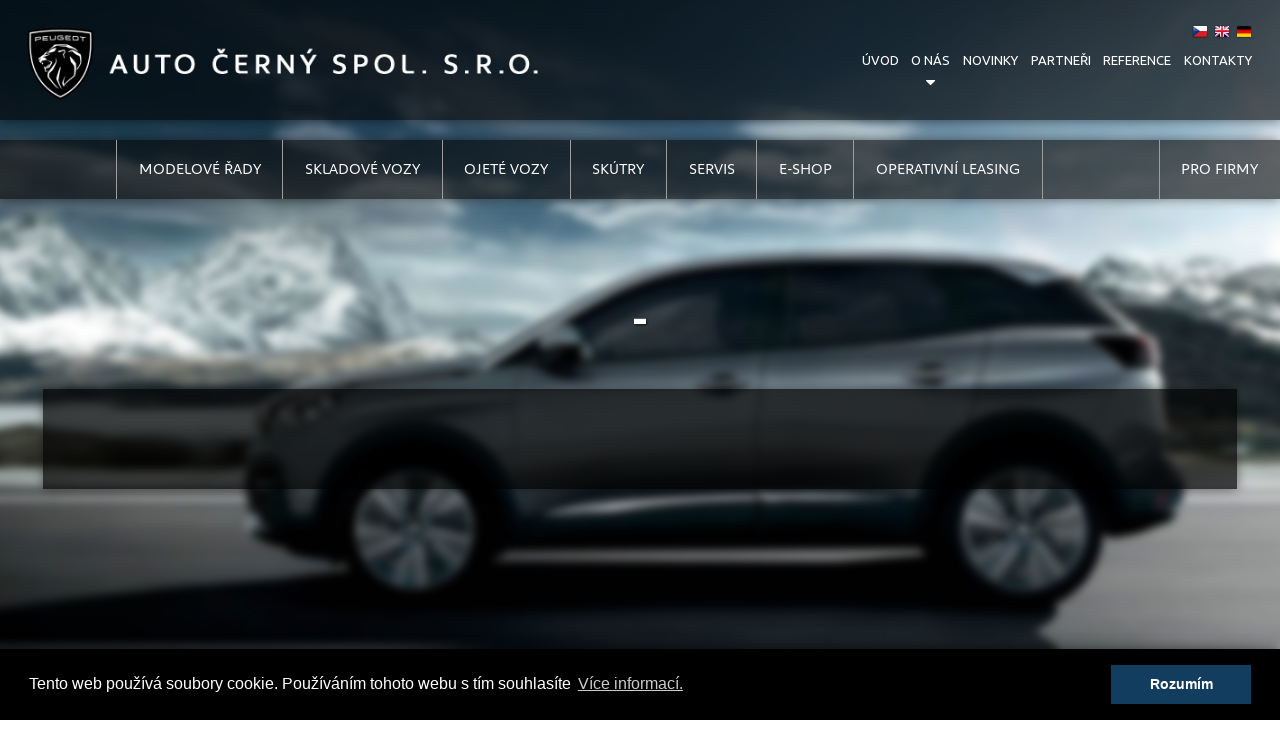

--- FILE ---
content_type: text/html; charset=UTF-8
request_url: https://www.peugeot-cerny.cz/pujcovna_minibusu
body_size: 13052
content:
<!DOCTYPE html>
<html lang="cs-cz">
    <head>

                    <!-- Global site tag (gtag.js) - Google Analytics -->
            <script async src="https://www.googletagmanager.com/gtag/js?id=UA-32757604-1"></script>
            <script>
                window.dataLayer = window.dataLayer || [];
                function gtag() {
                    dataLayer.push(arguments);
                }
                gtag('js', new Date());

                gtag('config', 'UA-32757604-1');
            </script>
        
        <base href="https://www.peugeot-cerny.cz" />
        <meta charset="UTF-8" />
        <meta http-equiv="Content-Type" content="text/html; charset=utf-8">
        <title>Půjčovna minibusů</title>
        <meta name="description" content="" />

        <meta http-equiv="X-UA-Compatible" content="IE=edge">
        <meta name="viewport" content="width=device-width, initial-scale=1">

        <link rel="apple-touch-icon" sizes="180x180" href="/apple-touch-icon.png">
        <link rel="icon" type="image/png" sizes="32x32" href="/favicon-32x32.png">
        <link rel="icon" type="image/png" sizes="16x16" href="/favicon-16x16.png">
        <link rel="manifest" href="/manifest.json">
        <link rel="mask-icon" href="/safari-pinned-tab.svg" color="#ffffff">
        <meta name="theme-color" content="#ffffff">

        <!-- HTML5 Shim and Respond.js IE8 support of HTML5 elements and media queries -->
        <!-- WARNING: Respond.js doesn't work if you view the page via file:// -->
        <!--[if lt IE 9]>
        <script src="https://oss.maxcdn.com/libs/html5shiv/3.7.0/html5shiv.js"></script>
        <script src="https://oss.maxcdn.com/libs/respond.js/1.4.2/respond.min.js"></script>
        <![endif]-->

        <!-- Custom CSS -->
        <link rel="stylesheet" href="css/style.css?1768867695" type="text/css"/>
        <link rel="stylesheet" href="css/form.css?1768867695" type="text/css"/>
        <link rel="stylesheet" href="css/debug-window.css" type="text/css"/>

        <!-- jQuery v3.2.1 -->
        <script src="js/jQuery/jquery.min.js" type="text/javascript"></script>

        <!-- jQuery UI - v1.12.1 -->
        <link rel="stylesheet" href="js/jQueryUI/jquery-ui.min.css">
        <script src="js/jQueryUI/jquery-ui.min.js" type="text/javascript"></script>

        <!-- FontAwsome v4.7.0 -->
        <link rel="stylesheet" href="FontAwesome/css/font-awesome.min.css">

        <!-- Ajax -->
        <script src="js/confirm.js"></script>

        <!-- Google Fonts -->
        <link href="https://fonts.googleapis.com/css?family=Raleway:300,400,700|Ubuntu:300,400,700&amp;subset=latin-ext" rel="stylesheet">

        <!-- Custom JS -->
        <script src="js/menu.js"></script>
        <script src="js/smoothScroll.js"></script>
        <script src="js/carboxHover.js"></script>

        <!-- nouislider -->
        <script src="js/wNumb.js" type="text/javascript"></script>
        <link href="css/nouislider.css" rel="stylesheet" type="text/css"/>
        <script src="js/nouislider.js" type="text/javascript"></script>

        <!-- Light Slider -->
        <link type="text/css" rel="stylesheet" href="css/lightslider.css" />
        <script src="js/lightslider.js"></script>
        <script type="text/javascript">
                $(document).ready(function () {
                    $("#lightSlider").lightSlider({
                        item: 1,
                        slideMargin: 0,
                        loop: true,
                        auto: true,
                        adaptiveHeight: true,
                        pager: false,
                        speed: 800,
                        pause: 5000,
                        controls: false
                    });
                });
        </script>

        <!-- notificafion closer -->
        <script>
            jQuery(document).ready(function ($) {
                $(':input[required]:visible').parent('.form-component').addClass("required-input");
                $("button.alert-close-btn").click(function () {
                    $(this).parent().fadeOut("fast");
                });
            });
        </script>

        <!-- cookie-law -->
        <link href="/cookieBanner/cookies-banner.css" rel="stylesheet" type="text/css"/>
        <script src="/cookieBanner/cookies-banner.js" type="text/javascript"></script>

        <script>
            window.addEventListener("load", function () {
                window.cookieconsent.initialise({
                    "palette": {
                        "popup": {
                            "background": "#000",
                            "text": "#fff"
                        },
                        "button": {
                            "background": "#133d5f",
                            "text": "#ffffff"
                        }
                    },

                    "content": {
                        "message": "Tento web používá soubory cookie. Používáním tohoto webu s tím souhlasíte",
                        "dismiss": "Rozumím",
                        "link": "Více informací.",
                        "href": "/cookieBanner/cookies-policy.pdf"
                    }
                })
            });
        </script>
    </head>

    <body>
                <!-- Page header -->
        
        <img class="bcg-page" src="images/backgrounds/bg_5.jpg" alt="Peugeot"/>


        <header class="main-box-shadow">
            <a href="uvod">
                <div id="logo"><img src="images/logo.png" alt="Auto Černý logo"></div>
            </a>

            <ul id="mobile">

                <li class="show-top">
                    <i class="fa fa-bars" aria-hidden="true"></i>
                    Menu
                </li>

                <li class="show-main">
                    <i class="fa fa-car" aria-hidden="true"></i>
                    Produkty
                </li>

                <li class="show-forms">
                    <i class="fa fa-check-square-o" aria-hidden="true"></i>
                    Formuláře
                </li>

                <li class="show-lang">
                    <i class="fa fa-language" aria-hidden="true"></i>
                    Jazyky
                </li>
            </ul>

            <div id="top-container">
                <div id="lang">
                    <a href="cz"><img src="images/icon/lang-cz.png" alt="Český jazyk"></a>
                    <a href="en"><img src="images/icon/lang-eng.png" alt="Anglický jazyk"></a>
                    <a href="de"><img src="images/icon/lang-de.png" alt="Německý jazyk"></a>

                    <a class="lang-mob" href="#">Čeština</a>
                    <a class="lang-mob" href="#">English</a>
                    <a class="lang-mob" href="#">Deutsch</a>
                </div>

                <!--<button id="btn-menu">
                    <i class="fa fa-bars fa-3x" aria-hidden="true"></i>
                </button>-->

                <nav id="top-menu">
                    <ul>
                        <li><a href="uvod">úvod</a></li>
                        <li class="about-link"><a href="o_nas">o nás</a>
                            <i id="btn-subnav" class="fa fa-caret-down" aria-hidden="true"></i>
                            <ul id="subnav">
                                <li></li>
                                <li><a href="o_nas/sluzby">služby</a></li>
                                <li><a href="o_nas/kariera">kariéra</a></li>
                                <li><a href="o_nas/galerie">jak to u nás vypadá</a></li>
                                <li><a href="o_nas/slovo_reditele">slovo ředitele</a></li>
                                                            </ul>
                        </li>
                        <li><a href="novinky">novinky</a></li>
                        <li><a href="partneri">partneři</a></li>
                        <li><a href="o_nas/reference">reference</a></li>
                        <li><a href="kontakty">kontakty</a></li>
                                            </ul>
                </nav>
            </div>
        </header>

        <nav id="main-menu" class="main-box-shadow">
            <ul>
                <li><a href="modelove_rady">modelové řady</a></li>
                <li><a href="nove_vozy">skladové vozy</a></li>
                <li><a href="ojete_vozy">ojeté vozy</a></li>
                <li><a href="skutry">skútry</a></li>
                <li><a href="servis">servis</a></li>
                <li><a href="eshop">e-shop</a></li>
                <li class="border-right"><a href="leasing">operativní leasing</a></li>

                                <li class="float-right"><a href="firmy">pro firmy</a></li>
            </ul>
        </nav>

        <ul id="forms-panel">
            <li><a href="formular/test_jizda">Testovací jízda</a></li>
            <li><a href="formular/poptavka">Poptávka vozu</a></li>
            <li><a href="formular/servis">Objednávka servisu</a></li>
            <li><a href="formular/dotaz">Dotaz na prodej / servis</a></li>
        </ul>
        <!-- /Page header -->




        <!-- Page-content -->
                    <h2 class="main-heading">-</h2>

<div id="wrapper">
    <div class="text-page bcg-dark main-content-box main-box-shadow">
            </div>
</div>
        <!-- /Page-content -->

        <!-- /Page footer -->
        <footer class="main-box-shadow">
            <div id="flex-footer" >
                <div id="col-1">
                    <h3>produkty</h3>
                    <ul>
                        <li><a href="modelove_rady">modelové řady</a></li>
                        <li><a href="nove_vozy">skladové vozy</a></li>
                        <li><a href="ojete_vozy">ojeté vozy</a></li>
                        <li><a href="skutry">skútry</a></li>
                        <li><a href="servis">servis</a></li>
                        <li><a href="eshop">e-shop</a></li>
                        <li><a href="leasing">operativní leasing</a></li>
                        <li><a href="firmy">pro firmy</a></li>
                    </ul>
                    <h3>hlavní odkazy</h3>
                    <ul>
                        <li><a href="uvod">úvod</a></li>
                        <li><a href="o_nas">o nás</a>
                        <li><a href="novinky">novinky</a>
                        <li><a href="partneri">partneři</a></li>
                        <li><a href="o_nas/reference">reference</a></li>
                        <li><a href="kontakty">kontakty</a></li>
                    </ul>

                    <h3>o nás</h3>
                    <ul>
                        <li><a href="o_nas/sluzby">služby</a></li>
                        <li><a href="o_nas/kariera">kariéra</a></li>
                        <li><a href="o_nas/galerie">jak to u nás vypadá</a></li>
                        <li><a href="o_nas/slovo_reditele">slovo ředitele</a></li>

                                            </ul>
                </div>

                <div id="col-2">
                    <img src="images/logo-footer.png" />
                                            <a target="_blank" href="https://www.facebook.com/peugeot.cerny.cz"><i class="fa fa-facebook fa-2x" aria-hidden="true"></i></a>
                                            <a target="_blank" href="https://www.instagram.com/autocerny_peugeot/"><i class="fa fa-instagram fa-2x" aria-hidden="true"></i></a>
                                            <a target="_blank" href="https://www.youtube.com/channel/UC8A8ONiu0_EbPXpPLZBgnfQ?feature=mhee"><i class="fa fa-youtube fa-2x" aria-hidden="true"></i></a>
                    
                    <p style="text-align: justify;">Naše společnost AUTO ČERNÝ spol. s r. o. je koncesionářem a autorizovaným servisem značky Peugeot.
&nbsp;<span style="background-color: initial;">V současné době také prodáváme ojeté vozy v programu PVV – Peugeot Vyzkoušené Vozy – prověřené vozy s certifikátem DEKRA.&nbsp;</span></p>
                </div>
            </div>
            <div id="copyright">
                <ul>
                    <li>Copyright © 2017</li>
                    <li>Auto Černý spol. s r.o. - koncesionář Peugeot</li>
                    <li><a href="http://www.externity.cz">Created By <img id="creator-logo" src='images/icon/externity.png'/></a></li>
                </ul>
            </div>
        </footer>
        <!-- /Page footer -->

        
        <script src="js/objectFitFix.js"></script>
        <script>
            objectFitFix('#slider ul#lightSlider li.slide img');
        </script>
    </body>
</body>
</html>


--- FILE ---
content_type: text/css
request_url: https://www.peugeot-cerny.cz/css/style.css?1768867695
body_size: 45944
content:
@font-face{font-family:"Peugeot";src:url("/public/fonts/peugeot-regular.otf")}/*! ********************************   General   ********************************* */div.alert{position:fixed;top:0px;left:0px;width:100%;padding:14px 20px 12px 20px;font-size:15px;color:#fff;font-weight:normal;z-index:999}div.alert a.alert-link-btn{float:right;font-size:15px;color:#fff}div.alert button{float:right;outline:none;border:none;background:rgba(0,0,0,0);cursor:pointer;font-size:15px;color:#fff}div.alert-success{background:#7dad47}div.alert-danger{background:#d15443}div.alert-info{background:#cc0}*{margin:0;padding:0;-webkit-box-sizing:border-box;box-sizing:border-box;text-decoration:none;list-style-type:none}body{font-family:"Ubuntu",sans-serif;color:#fff}h1{font-size:2.5rem;font-weight:700;color:#fff;text-shadow:1px 1px #777;margin-bottom:1.2em}h2{font-size:1.1875rem;line-height:150%;font-weight:700}.main-heading{display:block;margin:0 auto;text-align:center;font-size:40px;font-weight:bold;font-family:"Ubuntu",sans-serif;text-shadow:1px 1px 3px rgba(0,0,0,.7);color:#fff;padding:40px 0}.page-prepare{display:block;margin:0 auto;text-align:center;font-size:2rem;font-weight:bold;font-family:"Ubuntu",sans-serif;color:#fff;padding:5rem 0 5rem 0}a{color:#fff}button{background-color:rgba(0,0,0,0);border:none;outline:none}.bcg-page{position:fixed;top:50%;left:50%;-webkit-transform:translate(-50%, -50%);-ms-transform:translate(-50%, -50%);transform:translate(-50%, -50%);min-width:100%;min-height:100%;max-height:130%;-o-object-fit:cover;object-fit:cover;z-index:-10}.bcg-dark{background-color:rgba(0,0,0,.7)}.bcg-light{background-color:rgba(0,0,0,.4)}.float-right{float:right}.border-right{border-right:.0625em solid #9e9e9e}.bold{font-weight:600}.grey{color:#afafaf}.detail-heading{background-color:rgba(0,0,0,.4);padding:3.5rem 0 3.5rem 3.5rem}.detail-heading h2{font-size:1.875rem}.detail-heading .date{color:#fff}.main-content-box{margin:0 1.7rem;-webkit-box-flex:1;-ms-flex-positive:1;flex-grow:1}@media screen and (max-width: 1050px){.main-content-box{margin:0;margin-bottom:6rem}}@media screen and (max-width: 1050px){.main-panel-box{margin-bottom:6rem}}.main-box-shadow{-webkit-box-shadow:0px 0px 11px rgba(0,0,0,.5);box-shadow:0px 0px 11px rgba(0,0,0,.5)}.width100{width:100%}.width75{width:75%}@media screen and (max-width: 1050px){.width75{width:100%}}.width60{width:60%}@media screen and (max-width: 1050px){.width60{width:100%}}.width55{width:55%}@media screen and (max-width: 1050px){.width55{width:100%}}.width50{width:50%}@media screen and (max-width: 1050px){.width50{width:100%}}.width45{width:45%}@media screen and (max-width: 1050px){.width45{width:100%}}.width40{width:40%}@media screen and (max-width: 1050px){.width40{width:100%}}.width25{width:25%}@media screen and (max-width: 1050px){.width25{width:100%}}/*! ********************************   Header   ********************************** */header{background-color:rgba(0,0,0,.6);color:#fff;padding:1rem 1.5rem;margin-bottom:1.25rem}#logo{display:inline-block}#logo img{padding-top:10px;width:550px;height:auto}@media screen and (max-width: 1250px){#logo img{width:450px}}@media screen and (max-width: 1100px){#logo img{width:320px;padding-top:21px}}#top-container{display:inline-block;float:right;text-align:right}#lang{padding:.5rem .2rem}#lang .lang-mob{display:none}@media screen and (max-width: 980px){#top-menu{font-size:.9rem}}#top-menu li{position:relative;display:inline-block;text-transform:uppercase}#top-menu li a{display:block;font-size:.8125em;padding:0 .33em;text-transform:uppercase}#top-menu li a::after{content:" ";display:block;width:0;height:1px;margin-top:2px;background:#fff;-webkit-transition:width .3s;-o-transition:width .3s;transition:width .3s}#top-menu li a:hover::after{width:100%;-webkit-transition:width .3s;-o-transition:width .3s;transition:width .3s}#btn-subnav{position:absolute;top:1.3rem;width:.625rem;text-align:center;left:50%;margin-left:-5px}#subnav{visibility:hidden;position:absolute;top:0;left:50%;color:#fff;text-align:center;width:200px;margin:20px 0 0 -100px;-webkit-transition:visibility 0s,opacity .5s linear;-o-transition:visibility 0s,opacity .5s linear;transition:visibility 0s,opacity .5s linear}#subnav li{display:block;background-color:rgba(0,0,0,.6);padding:0;-webkit-transition:background .4s;-o-transition:background .4s;transition:background .4s}#subnav li:first-child{background-color:rgba(0,0,0,0);padding-top:45px}#subnav li a{display:block;padding:.8rem 0}#subnav li a:hover::after{width:0}#subnav li a:hover{background-color:#000}#top-menu li:hover #subnav{visibility:visible}/*! Mobile menu swich between particular navigations */#mobile{display:none}@media screen and (max-width: 900px){#mobile{display:-webkit-box;display:-ms-flexbox;display:flex;-webkit-box-orient:horizontal;-webkit-box-direction:normal;-ms-flex-flow:row wrap;flex-flow:row wrap;-webkit-box-pack:center;-ms-flex-pack:center;justify-content:center;-webkit-box-align:center;-ms-flex-align:center;align-items:center;background-color:rgba(0,0,0,.6);border-top:.0625em solid rgba(255,255,255,.1)}#mobile li{font-size:1.2rem;width:25%;padding:2em 0;text-align:center;-webkit-transition:background .3s ease-in-out;-o-transition:background .3s ease-in-out;transition:background .3s ease-in-out;border-right:.0625em solid rgba(255,255,255,.1);cursor:pointer}#mobile li:hover{background-color:#000}#mobile li:last-child{border-left:none}#mobile li i{margin-right:8px}}@media screen and (max-width: 580px){#mobile i{display:block;margin-bottom:.625rem}}@media screen and (max-width: 425px){#mobile li{font-size:.9rem}}#forms-panel{display:none;background-color:rgba(0,0,0,.6);margin-top:1.25rem}#forms-panel li{display:block;text-align:center;-webkit-transition:background .4s ease-in-out;-o-transition:background .4s ease-in-out;transition:background .4s ease-in-out}#forms-panel li:hover{background:#000}#forms-panel li a{display:block;padding:1.5em;text-transform:uppercase}.active{display:block}#main-menu{font-family:Peugeot;background-color:rgba(0,0,0,.6);margin-bottom:3.125rem;text-align:center}#main-menu ul{font-size:0px}#main-menu li{font-size:.9rem;display:inline-block;border-left:.0625em solid #9e9e9e;-webkit-transition:background .4s;-o-transition:background .4s;transition:background .4s}#main-menu li:hover{background:#000}#main-menu a{display:block;padding:1.5em;text-transform:uppercase}@media screen and (max-width: 1600px){#main-menu{font-size:.9rem}}@media screen and (max-width: 1460px){#main-menu{font-size:.8rem}}@media screen and (max-width: 1370px){#main-menu{font-size:.7rem}}@media screen and (max-width: 1200px){#main-menu{font-size:.6rem}}@media screen and (max-width: 1130px){#main-menu a{font-size:.7rem}}@media screen and (max-width: 1080px){#main-menu{font-size:.5rem;display:block}}@media screen and (max-width: 930px){#main-menu{font-size:.49rem}}@media screen and (max-width: 900px){#main-menu{display:none;font-size:.9rem}#main-menu li{display:block;border-left:none}#main-menu a{font-size:.9rem}#main-menu .float-right{float:none}}/*! ********************************   Footer   ********************************** */footer{background-color:rgba(0,0,0,.6);color:#fff;margin-top:10rem}footer h2{text-transform:uppercase;font-size:.9em;font-weight:300}footer h3{text-transform:uppercase;font-weight:300}footer ul{padding:1.6rem 0}footer ul li{display:inline-block;border-right:.0625rem solid #fff;position:relative}footer ul li a{display:block;padding:0px .625rem;font-size:.9rem;text-transform:none}footer ul li a::after{content:" ";display:block;width:0;height:1px;margin-top:2px;background:#fff;-webkit-transition:width .3s;-o-transition:width .3s;transition:width .3s}footer ul li a:hover::after{width:100%;-webkit-transition:width .3s;-o-transition:width .3s;transition:width .3s}footer ul li:first-child a{padding-left:0px}footer ul li:last-child{border:none}#flex-footer{display:-webkit-box;display:-ms-flexbox;display:flex;padding:2em 2em 2em 3em}/*! First column footer layout */#col-1{-webkit-box-flex:3;-ms-flex:3;flex:3;margin-right:1.5em}/*! Second column footer layout */#col-2{-webkit-box-flex:1;-ms-flex:1;flex:1;text-align:center}#col-2 img{display:block;width:13em;margin:0 auto}#col-2 i{margin-right:.4em}#col-2 p{font-size:.9em;padding:1.5em 0;text-indent:3em;text-align:left}#copyright{background-color:#000;font-size:.8rem;width:100%;text-align:center}#copyright li{padding:0 .625rem}#copyright a{padding:0}#copyright a:hover::after{width:0}#creator-logo{position:relative;top:11px;left:-3px}/*! ***********************    Wrappers and layout containers   ********************** */#wrapper{padding:0 1rem}#main-flex{display:-webkit-box;display:-ms-flexbox;display:flex}@media screen and (max-width: 1050px){#main-flex{-webkit-box-orient:vertical;-webkit-box-direction:normal;-ms-flex-direction:column;flex-direction:column}}.panel-left{padding-left:1.7rem}.panel-right{padding-right:1.7rem}@media screen and (max-width: 1050px){.panel-right,.panel-left{padding:0}}/*! Wrapp a carbox in homepage page */.carbox-wrap{padding:0 10rem}@media screen and (max-width: 1300px){.carbox-wrap{padding:0 5rem}}@media screen and (max-width: 1100px){.carbox-wrap{padding:0 10rem}}@media screen and (max-width: 970px){.carbox-wrap{padding:0 5rem}}@media screen and (max-width: 700px){.carbox-wrap{padding:0}}@media screen and (max-width: 530px){.carbox-wrap{padding:0 3rem}}@media screen and (max-width: 400px){.carbox-wrap{padding:0}}.height-fix{position:relative;display:block;height:100vh;margin-top:-450px;z-index:-10}/*! ********************************   Slider   *********************************** */#slider{position:absolute;width:100%;height:100vh;z-index:-5;-webkit-box-shadow:0px 0px 11px rgba(0,0,0,.7);box-shadow:0px 0px 20px #000}#slider ul#lightSlider li.slide{position:relative;height:100vh;width:100%;overflow:hidden}#slider ul#lightSlider li.slide div.slider-text{display:block;position:absolute;max-width:900px;top:30%;left:10%;z-index:1;padding:20px 30px 30px;color:#fff;text-align:left;border-top:1px solid rgba(255,255,255,.5);border-bottom:1px solid rgba(255,255,255,.5)}#slider ul#lightSlider li.slide div.slider-text h2{font-size:40px;font-weight:bold;text-transform:uppercase;text-shadow:1px 1px 3px rgba(0,0,0,.7)}#slider ul#lightSlider li.slide div.slider-text p{font-size:22px;text-shadow:1px 1px 1px rgba(0,0,0,.6);text-align:justify}@media(max-width: 1000px){#slider ul#lightSlider li.slide div.slider-text{left:0px}}#slider ul#lightSlider li.slide img{position:absolute;top:50%;left:50%;-webkit-transform:translate(-50%, -50%);-ms-transform:translate(-50%, -50%);transform:translate(-50%, -50%);min-width:100%;min-height:100%;max-width:130%;max-height:130%;-o-object-fit:cover;object-fit:cover}@media screen and (max-width: 725px){#slider{display:none}}/*! ******************************   Homepage   ********************************* *//*! Wrapper for #menu-bottom and button bellow */#bottom{text-align:center}#menu-bottom{font-family:Peugeot;font-size:.8rem;background-color:rgba(0,0,0,.6);width:100%;text-align:center}#menu-bottom p{font-size:.9em;margin-top:1.2em;text-transform:uppercase}#menu-bottom ul{display:-webkit-box;display:-ms-flexbox;display:flex}#menu-bottom li{font-size:.8rem;border-right:.0625rem solid #9e9e9e;width:25%;-webkit-transition:background .4s;-o-transition:background .4s;transition:background .4s}#menu-bottom li:hover{background-color:#000}#menu-bottom li:last-child{border-right:none}#menu-bottom li a{display:block;padding:1rem 3rem}.btn{display:inline-block;font-size:.9rem;background-image:url("/public/images/icon/btn_homepage.png");background-size:cover;text-align:center;margin:1rem 1.5rem 0 0;width:4.5em;height:4.3em}/*! About section deal with information about company */#about{text-align:center}#about article{display:-webkit-box;display:-ms-flexbox;display:flex;-webkit-box-align:center;-ms-flex-align:center;align-items:center;padding:1.5rem 0}#about article h5{font-family:Peugeot;font-weight:200;font-size:20px;display:inline}#about article .item{width:25%}#about article .item:nth-child(2){width:50%}#about article .item ul{margin:1.5rem 0}#about article .item ul li{display:inline-block;padding:0 1rem}#about article .item p{font-size:1.05rem;margin:1.5em auto 2em}#about article .item img{position:relative;margin:0 auto;top:1em}@media screen and (max-width: 960px){#about article{-webkit-box-orient:vertical;-webkit-box-direction:normal;-ms-flex-direction:column;flex-direction:column;padding:0 1.2rem}#about article .item{width:100%;margin-bottom:2rem}#about article .item:nth-child(2){width:100%}}/*! Button serves as link to other pages */.btn-more{text-align:center;margin:1.5rem 0 3rem}.btn-more h4{display:inline-block;font-family:"Ubuntu",sans-serif;font-size:1.875rem;font-weight:300;text-shadow:.0625em .0625em .1875em rgba(0,0,0,.7);color:#fff;vertical-align:top}.btn-more img{width:4rem;position:relative;top:-0.8em}/*! *****************************   Pagination   ********************************** */ul.pagination{position:relative;display:block;font-size:.9rem;font-family:"Ubuntu",sans-serif;background-color:rgba(0,0,0,.4);color:#b9b9b9;padding:1.5rem;text-align:center}ul.pagination li{font-size:19px;display:inline-block;color:#b9b9b9}ul.pagination li:first-child{font-size:13px;position:absolute;left:20px}ul.pagination li:first-child a::after{content:" "}ul.pagination li:last-child{font-size:13px;position:absolute;right:20px}ul.pagination li:last-child a::after{content:" "}ul.pagination li:nth-last-child(2) a::after{content:" "}ul.pagination li:nth-last-child(2) span::after{content:" " !important}ul.pagination li a{color:#b9b9b9}ul.pagination li a::after{content:"|";margin:0 5px}ul.pagination li.active{font-size:19px;color:#fff}ul.pagination li.active span::after{content:"|";margin:0 5px;color:#b9b9b9}/*! ***************************   Catalogue page   ******************************** *//*! Flex container for carbox */.flex{display:-webkit-box;display:-ms-flexbox;display:flex;-webkit-box-orient:horizontal;-webkit-box-direction:normal;-ms-flex-direction:row;flex-direction:row;-ms-flex-wrap:wrap;flex-wrap:wrap;-webkit-box-pack:start;-ms-flex-pack:start;justify-content:flex-start;font-size:1rem;padding:6px}.carbox-container{display:inline-block;position:relative;padding:6px;max-width:25%;min-width:25%;font-size:0px}.carbox-container div.carbox{position:relative;display:block;width:100%;color:#000;background:rgba(255,255,255,.9)}.carbox-container div.carbox .carbox-image{display:block;width:100%;height:250px;position:relative;overflow:hidden}.carbox-container div.carbox .carbox-image img{position:absolute;bottom:0;left:50%;-webkit-transform:translate(-50%, 0%);-ms-transform:translate(-50%, 0%);transform:translate(-50%, 0%);max-width:110%;max-height:140%;min-width:100%;min-height:100%;-o-object-fit:cover;object-fit:cover}@media screen and (max-width: 1600px){.carbox-container div.carbox .carbox-image{height:200px}}@media screen and (max-width: 1350px){.carbox-container div.carbox .carbox-image{height:250px}}@media screen and (max-width: 1250px){.carbox-container div.carbox .carbox-image{height:230px}}@media screen and (max-width: 1100px){.carbox-container div.carbox .carbox-image{height:200px}}@media screen and (max-width: 750px){.carbox-container div.carbox .carbox-image{height:270px}}.carbox-container div.carbox .carbox-info{position:relative;padding:20px}.carbox-container div.carbox .carbox-info h2{font-size:18px;text-align:center}.carbox-container div.carbox .carbox-info div.basic-features{position:relative;display:block}.carbox-container div.carbox .carbox-info div.basic-features ul.brief{padding:15px 0px;margin:20px 0px;text-align:center;border-top:1px solid #ccc;border-bottom:1px solid #ccc;font-size:0px}.carbox-container div.carbox .carbox-info div.basic-features ul.brief li{padding:0px 10px;font-size:13px;display:inline;border-right:1px solid #000}.carbox-container div.carbox .carbox-info div.basic-features ul.brief li:last-child{border-right:none}.carbox-container div.carbox .carbox-info div.basic-features ul.price{position:relative;font-weight:bold;font-size:14px}.carbox-container div.carbox .carbox-info div.basic-features ul.price li{display:inline-block}.carbox-container div.carbox .carbox-info div.basic-features ul.price li:nth-child(2){float:right}.carbox-container div.carbox .carbox-info div.basic-features ul.price li:last-child{float:right}.carbox-container div.carbox .carbox-info div.hidden-features{display:none;position:relative;font-weight:normal;font-size:14px}.carbox-container div.carbox .carbox-info div.hidden-features ul{margin-top:20px}.carbox-container div.carbox .carbox-info div.hidden-features ul li{padding:10px 0px;display:block;border-top:1px solid #ccc}.carbox-container div.carbox .carbox-info div.hidden-features ul li span{float:right}.carbox-container:before{content:"";display:none;background:rgba(0,0,0,0);width:100%;min-height:400px}.carbox-container:hover:before{display:block}.carbox-container:hover div.carbox{position:absolute;width:107%;top:0px;left:50%;-webkit-transform:translate(-50%, 0%);-ms-transform:translate(-50%, 0%);transform:translate(-50%, 0%);background:#fff;-webkit-box-shadow:0px 0px 50px rgba(0,0,0,.9);box-shadow:0px 0px 50px rgba(0,0,0,.9);border:2px solid #fff;z-index:50}.carbox-container:hover div.carbox div.basic-features{display:none}.carbox-container:hover div.carbox div.hidden-features{display:block}@media screen and (max-width: 1350px){.carbox-container{padding:4px;max-width:33.33%;min-width:33.33%}}@media screen and (max-width: 1050px){.carbox-container{padding:6px;max-width:25%;min-width:25%}}@media screen and (max-width: 970px){.carbox-container{padding:4px;max-width:33.33%;min-width:33.33%}}@media screen and (max-width: 750px){.carbox-container{padding:6px;max-width:50%;min-width:50%}}@media screen and (max-width: 500px){.carbox-container{max-width:100%;min-width:100%}}/*! ******************************   News page   ********************************* */.news article{display:block;position:relative;background-color:rgba(0,0,0,.6);border-bottom:1px solid rgba(255,255,255,.1);min-height:245px}.news article .news-image{display:inline-block;position:relative;min-width:200px;max-width:200px;min-height:200px;max-height:200px;border-radius:50%;border:5px solid #fff;opacity:.7;-webkit-transition:all linear .1s;-o-transition:all linear .1s;transition:all linear .1s;overflow:hidden}.news article .news-image img{position:absolute;top:50%;left:50%;-webkit-transform:translate(-50%, -50%);-ms-transform:translate(-50%, -50%);transform:translate(-50%, -50%);min-width:100%;min-height:100%;max-width:130%;max-height:130%;-o-object-fit:cover;object-fit:cover}.news article .news-image:hover{opacity:1;-webkit-box-shadow:0px 0px 15px rgba(0,0,0,.5);box-shadow:0px 0px 15px rgba(0,0,0,.5)}.news article .post-content a h4{font-size:1.25rem;font-weight:600;padding-top:20px}.news article .post-content p{font-size:.9rem;font-weight:200;line-height:1.2;padding:.8em 0}.news article .post-content .date{font-size:.9em;font-weight:200;color:#b9b9b9}.news article .post-content .date i{margin-right:3px}.news article:last-child{border-bottom:none}.line,.career-box span{display:inline-block;background-color:rgba(255,255,255,.1);height:1px;width:168px;margin:.8em 0}/*! Specific class for article in news.php set padding /* */.news-padding{padding:30px 50px}/*! Specific class for article in homepage.php set padding /* */.news-home-padding{padding:1em 17em}@media screen and (max-width: 1200px){.news-home-padding{padding:1em 3em .5em}}/*! Align article to left */.align-left{text-align:left}.align-left a.news-image{float:left;margin-right:25px}@media screen and (max-width: 600px){.align-left a.news-image{float:none}}/*! Align article to right */.align-right{text-align:right}.align-right a.news-image{float:right;margin-left:25px}@media screen and (max-width: 600px){.align-right a.news-image{float:none}}/*! **************************   News detail specific   ****************************** */.flex-post{display:block;padding:1.5em 3em 3em;background-color:rgba(0,0,0,.6)}.flex-post article{position:relative;width:100%;padding:10px}.flex-post article p{font-weight:300;padding:.5em 0}.flex-post article p a{font-size:.9em;text-transform:lowercase;text-decoration:underline}.flex-post article img{max-height:100%;max-width:100%;border:.4em solid #fff}.flex-post .main-p{font-weight:600;padding:.5em 0 4em;text-indent:1.5em}.panel-link{color:#ddd;margin-bottom:2rem;text-align:left}.panel-link h3{font-family:"Raleway",sans-serif;font-size:1.25rem;font-weight:600;padding:1rem;background-color:rgba(0,0,0,.4);color:#ddd}.panel-link p{padding:.7rem 1rem;line-height:1.3}.panel-link ul{background-color:rgba(0,0,0,.6)}.panel-link li{border-bottom:.0625rem solid rgba(255,255,255,.1);-webkit-transition:background .4s ease-in-out;-o-transition:background .4s ease-in-out;transition:background .4s ease-in-out}.panel-link li:last-child{border-bottom:none}.panel-link li:hover{background-color:#000}.panel-link a{display:-webkit-box;display:-ms-flexbox;display:flex;font-size:.9rem;font-weight:200;padding:1rem;text-transform:none}.panel-link a i{margin-right:.5rem}@media screen and (max-width: 1080px){.panel-link{margin:0;margin-bottom:4rem}}/*! ********************************   About   *********************************** */#about-menu{text-align:center}#about-menu .triangle-down{display:none;width:0;height:0;border-style:solid;border-width:12px 20px 0 20px;border-color:rgba(0,0,0,.6) rgba(0,0,0,0) rgba(0,0,0,0) rgba(0,0,0,0);position:absolute;left:50%;top:100%;margin-left:-20px}#about-menu .triangle-down .active{display:block}#about-menu ul{display:inline-block;font-family:"Ubuntu",sans-serif;background-color:rgba(0,0,0,.6);margin:0 auto 2rem;text-align:center}#about-menu li{display:inline-block;position:relative;padding:1.2em 2em;border-left:.0625em solid #9e9e9e;-webkit-transition:.4s background ease-in-out;-o-transition:.4s background ease-in-out;transition:.4s background ease-in-out}#about-menu li:hover .triangle-down{display:block}#about-menu li:first-child{border-left:none}@media screen and (max-width: 1159px){#about-menu{font-size:.8rem}}@media screen and (max-width: 858px){#about-menu{font-size:1rem}#about-menu ul{width:100%}#about-menu li{display:block;border-left:none}#about-menu li:hover .triangle-down{display:none}#about-menu li:hover{background-color:#000}}.career-flex{display:-webkit-box;display:-ms-flexbox;display:flex;-ms-flex-wrap:wrap;flex-wrap:wrap;padding:1.2rem 1rem}.career-container{display:inline-block;position:relative;padding:10px;max-width:25%;min-width:25%}@media screen and (max-width: 1113px){.career-container{max-width:33.3%;min-width:33.3%}}@media screen and (max-width: 815px){.career-container{max-width:50%;min-width:50%}}@media screen and (max-width: 545px){.career-container{max-width:100%;min-width:100%}}.career-box{position:relative;display:block;font-size:1rem;width:100%;height:100%;border:.0625rem solid rgba(255,255,255,.1);padding:1.5em 2em 3em;text-align:center;-webkit-transition:background-color .4s ease-in-out;-o-transition:background-color .4s ease-in-out;transition:background-color .4s ease-in-out;/*! Line bellow h3 element in career-box */}.career-box:hover{background-color:rgba(0,0,0,.6)}.career-box h3{font-size:1.375em;font-family:"Ubuntu",sans-serif;font-weight:600;color:#fff;text-transform:uppercase}.career-box p{font-size:.9375em;text-align:justify}.career-box span{width:150px;margin:1.5625em 0}.partner-container{justify-content:center;align-items:center;align-content:center;display:flex;vertical-align:middle;position:relative;padding:10px;max-width:25%;min-width:25%}@media screen and (max-width: 1113px){.partner-container{max-width:33.3%;min-width:33.3%}}@media screen and (max-width: 815px){.partner-container{max-width:50%;min-width:50%}}@media screen and (max-width: 545px){.partner-container{max-width:100%;min-width:100%}}.partner-container .partner-box{position:relative;display:block;font-size:1rem;width:100%;border:1px solid rgba(255,255,255,.1);padding:30px;text-align:center;-webkit-transition:background-color .4s ease-in-out;-o-transition:background-color .4s ease-in-out;transition:background-color .4s ease-in-out}.partner-container .partner-box:hover{background-color:rgba(0,0,0,.6)}.partner-container .partner-box .partner-img{position:relative}.partner-container .partner-box .partner-img img{position:relative;max-height:100%;max-width:100%}/*! Container for information about career */.career-info{padding:2rem 3rem}.career-info h4{font-weight:600}.career-info ul{padding:1.5rem 1rem 2rem}/*! *******************************   Text pages   ******************************** */.service{padding:2rem 3rem}.service h2{font-size:1.7rem;font-family:"Raleway",sans-serif;padding:1.5rem 0}.service ul{padding:1rem 0}.service li{padding:.1rem 0;line-height:150%}.service-list{text-align:center}.service-list li{font-size:1.125em;padding:1em 0;border-bottom:.0625rem solid rgba(255,255,255,.1)}.service-list li:last-child{border-bottom:none}.service-list li:first-child{font-size:1.25em;padding:28px 0 25px;background:rgba(255,255,255,.1)}.service-list li:hover:not(:first-child){background:rgba(0,0,0,.4)}.text-page{padding:50px}.text-page h3{font-family:"Raleway",sans-serif;padding:1rem 5rem}.text-page h2{font-size:1.7rem;font-family:"Raleway",sans-serif;padding:1rem 5rem}.text-page p{padding:.4rem 5rem;text-align:left}.text-page ul{padding:.4rem 5rem}.text-page ul li{list-style-type:disc;list-style-position:inside;padding:.2rem 0rem}.text-page hr{border-color:rgba(255,255,255,.1)}.text-page table{margin:.4rem 5rem;border-collapse:collapse}.text-page table td,.text-page table th{padding:7px 30px;border:1px solid rgba(255,255,255,.1)}@media screen and (max-width: 1132px){.text-page h2{padding:1rem 0}.text-page h2{padding:1rem 0}.text-page p{padding:.4rem 0}.text-page ul{padding:.4rem 0}.text-page table{padding:.4rem 0rem}}/*! *******************************   Gallery   ********************************** */.gallery-flex{display:-webkit-box;display:-ms-flexbox;display:flex;-webkit-box-orient:horizontal;-webkit-box-direction:normal;-ms-flex-flow:row wrap;flex-flow:row wrap;-webkit-box-pack:start;-ms-flex-pack:start;justify-content:flex-start;background-color:rgba(0,0,0,.6)}.gallery-flex .gallery-item-container{position:relative;display:inline-block;width:14.28%;padding:3px;height:15.3125rem}@media screen and (max-width: 1450px){.gallery-flex .gallery-item-container{width:16.6%}}@media screen and (max-width: 1330px){.gallery-flex .gallery-item-container{width:20%}}@media screen and (max-width: 1150px){.gallery-flex .gallery-item-container{width:25%}}@media screen and (max-width: 858px){.gallery-flex .gallery-item-container{width:33.33%}}@media screen and (max-width: 650px){.gallery-flex .gallery-item-container{width:50%}}@media screen and (max-width: 450px){.gallery-flex .gallery-item-container{width:100%}}.gallery-flex .gallery-item{display:block;-webkit-box-flex:1;-ms-flex-positive:1;flex-grow:1;width:100%;height:100%;position:relative}.gallery-flex .gallery-item img{position:absolute;top:50%;left:50%;-webkit-transform:translate(-50%, -50%);-ms-transform:translate(-50%, -50%);transform:translate(-50%, -50%);min-width:100%;min-height:100%;max-width:100%;max-height:100%;-o-object-fit:cover;object-fit:cover;overflow:hidden}@media screen and (max-width: 472px){.gallery-flex .gallery-item{max-width:100%}.gallery-flex .gallery-item img{width:100%}}.overlay{position:absolute;top:0;bottom:0;left:0;right:0;height:100%;width:100%;opacity:0;-webkit-transition:.5s ease;-o-transition:.5s ease;transition:.5s ease;background-color:rgba(0,0,0,.6);z-index:5}.overlay:hover{opacity:1}.overlay i{position:absolute;top:50%;left:50%;margin:-16px 0 0 -14.87px}/*! *****************************   Car detail   ********************************** */ul.contact-dealer{text-align:left}ul.contact-dealer li{font-size:20px;font-weight:bold;display:inline-block;padding:0px 15px;border-left:1px solid rgba(255,255,255,.1)}ul.contact-dealer li i{margin-right:4px}ul.contact-dealer li:first-child{font-weight:normal;border:none;padding-left:0px}@media screen and (max-width: 1300px){ul.contact-dealer li{display:block;padding:15px;border-left:none}}.car-detail{padding:1.5rem 2rem}.car-detail table,.car-detail .car-detail-info{display:inline-block;vertical-align:top;width:49%;padding:10px}@media screen and (max-width: 1300px){.car-detail table,.car-detail .car-detail-info{width:100%}}@media screen and (max-width: 1050px){.car-detail table,.car-detail .car-detail-info{width:49%}}@media screen and (max-width: 750px){.car-detail table,.car-detail .car-detail-info{width:100%}}.car-detail table{font-size:0px}.car-detail table tr{display:inline-block;width:100%;border-bottom:1px solid rgba(255,255,255,.2)}.car-detail table tr td,.car-detail table tr th{display:inline-block;width:50%;padding:12px;text-align:right;font-size:16px}.car-detail table tr th{text-align:left;font-family:"Raleway",sans-serif;font-weight:300}.car-detail table tr td{font-weight:600}.car-detail table tr.price{background:rgba(255,255,255,.2) !important}.car-detail table tr:last-child{border:none}.car-detail table tr:hover{background:rgba(255,255,255,.05)}.car-detail .car-detail-info h3{margin:15px 0px}.car-detail .car-detail-info ul{font-size:0px}.car-detail .car-detail-info ul li{display:inline-block;font-size:15px;padding:8px}.car-detail .car-detail-info ul li:hover{background:rgba(0,0,0,.6)}.car-detail .car-detail-info ul li:first-letter{text-transform:uppercase}.car-gallery{background-color:rgba(0,0,0,.6);position:relative;font-size:0px;padding:2px}@media screen and (max-width: 965px){.car-gallery{width:100%;margin:0}}.car-gallery a{position:relative;width:25%;height:110px;display:inline-block;overflow:hidden;border:2px solid rgba(0,0,0,0)}.car-gallery a img{position:absolute;top:50%;left:50%;-webkit-transform:translate(-50%, -50%);-ms-transform:translate(-50%, -50%);transform:translate(-50%, -50%);min-width:100%;min-height:100%;max-width:100%;max-height:100%;-o-object-fit:cover;object-fit:cover}.car-gallery a i{font-size:30px}@media screen and (max-width: 1500px){.car-gallery a{height:80px}}@media screen and (max-width: 1050px){.car-gallery a{height:180px}}@media screen and (max-width: 750px){.car-gallery a{height:120px}}@media screen and (max-width: 500px){.car-gallery a{height:90px}}.car-gallery a:first-of-type{display:block;position:relative;width:100%;height:auto}.car-gallery a:first-of-type img{position:relative;display:block;top:0px;left:0px;-webkit-transform:translate(0, 0);-ms-transform:translate(0, 0%);transform:translate(0, 0%);min-width:100%;min-height:100%;max-width:100%;max-height:100%;-o-object-fit:fill;object-fit:fill}.car-img{display:-webkit-box;display:-ms-flexbox;display:flex;-ms-flex-wrap:wrap;flex-wrap:wrap;-webkit-box-pack:start;-ms-flex-pack:start;justify-content:flex-start}.car-img img{width:10rem;max-width:15rem;min-width:7rem;height:10rem;-webkit-box-flex:1;-ms-flex-positive:1;flex-grow:1;padding:.1rem}/*! ****************************   Model series   ******************************** */.col{display:inline-block;width:48%}.col:nth-child(2){float:right}.col h2{font-size:1.9rem}.col li{display:-webkit-box;display:-ms-flexbox;display:flex;padding:1rem 1rem;border-bottom:.0625rem solid rgba(255,255,255,.1)}.col li:last-child{border-bottom:none}.col p{padding-bottom:1rem;line-height:1.3}.col .btn-model{display:inline-block;padding:.7rem;margin:0 .5rem .5rem 0;border:.0625rem solid rgba(255,255,255,.1);-webkit-transition:background-color .4s ease-in-out;-webkit-transition:background .4s ease-in-out;-o-transition:background .4s ease-in-out;transition:background .4s ease-in-out}.col .btn-model:hover{background-color:rgba(0,0,0,.6)}@media screen and (max-width: 1332px){.col{width:100%;margin:0;margin-bottom:5rem}.col:nth-child(2){float:none}}@media screen and (max-width: 700px){.col li{-webkit-box-orient:vertical;-webkit-box-direction:normal;-ms-flex-direction:column;flex-direction:column}}a.model-image{position:relative;min-width:200px;max-width:200px;min-height:200px;max-height:200px;border-radius:50%;border:5px solid rgba(0,0,0,0);-webkit-transition:all linear .1s;-o-transition:all linear .1s;transition:all linear .1s;overflow:hidden;background:rgba(255,255,255,.3);opacity:1;/*! Image hidden */}a.model-image img{position:absolute;top:50%;left:50%;-webkit-transform:translate(-50%, -50%);-ms-transform:translate(-50%, -50%);transform:translate(-50%, -50%);max-width:100%;max-height:100%;-webkit-transition:opacity linear .2s;-o-transition:opacity linear .2s;transition:opacity linear .2s}a.model-image:hover{-webkit-box-shadow:0px 0px 20px rgba(0,0,0,.7);box-shadow:0px 0px 20px rgba(0,0,0,.7)}a.model-image span{opacity:0;position:absolute;font-size:20px;font-weight:bold;top:50%;left:50%;-webkit-transform:translate(-50%, -50%);-ms-transform:translate(-50%, -50%);transform:translate(-50%, -50%);-webkit-transition:opacity linear .2s;-o-transition:opacity linear .2s;transition:opacity linear .2s}a.model-image:hover span{opacity:1;-webkit-transition:opacity linear .2s;-o-transition:opacity linear .2s;transition:opacity linear .2s}a.model-image:hover img{opacity:0;-webkit-transition:opacity linear .2s;-o-transition:opacity linear .2s;transition:opacity linear .2s}@media screen and (max-width: 700px){a.model-image{left:50%;margin-left:-100px}}.model-description{-webkit-box-flex:2;-ms-flex:2;flex:2;margin-left:2rem}.model-description ul.model-detail-links li{display:inline-block;vertical-align:top;border-bottom:none;text-align:center;width:140px}.model-description ul.model-detail-links li h5{padding:.5rem 0;text-transform:uppercase}.model-variants{font-size:0px}.model-variants li{display:inline-block;font-size:13px;padding:0px 10px;border-left:1px solid #fff}.model-variants li:first-child{padding-left:0px}.model-variants li:first-child,.model-variants li:nth-child(2){border-left:none}.model-detail ul.model-detail-links{display:block;width:100%;position:relative;padding:10px;border-bottom:1px solid rgba(255,255,255,.1);font-size:0px;display:-webkit-box;display:-ms-flexbox;display:flex;-ms-flex-wrap:wrap;flex-wrap:wrap}.model-detail ul.model-detail-links li{text-align:center;display:inline-block;vertical-align:top;display:-webkit-box;display:-ms-flexbox;display:flex;font-size:15px;min-width:200px;max-width:200px}.model-detail ul.model-detail-links li a{display:block;width:100%;text-align:center;padding:20px;-webkit-transition:background .4s ease-in-out;-o-transition:background .4s ease-in-out;transition:background .4s ease-in-out;margin:10px}.model-detail ul.model-detail-links li a i{font-size:35px}.model-detail ul.model-detail-links li a h5{font-size:14px;font-family:"Ubuntu",sans-serif;font-weight:normal;margin-top:10px;text-transform:uppercase}.model-detail ul.model-detail-links li a:hover{background:#000}.model-detail h3{font-size:1.4375rem;font-family:"Raleway",sans-serif}.model-detail article{padding:3rem}.model-detail article img{max-width:100%}.model-detail p{font-size:1.0625rem;font-family:"Ubuntu",sans-serif;padding:1.5rem 0 2rem}@media screen and (max-width: 561px){.model-detail ul{-webkit-box-orient:vertical;-webkit-box-direction:normal;-ms-flex-direction:column;flex-direction:column;padding:1rem 3rem}.model-detail li{padding:1rem 0}}.form-accordion h3.accordion-heading{font-family:"Raleway",sans-serif !important;font-size:1.25rem !important;font-weight:600 !important;padding:1rem !important;background:none !important;background:rgba(0,0,0,.4) !important;border:none !important;color:#ddd !important;outline:none !important;border-radius:0px !important;margin-top:30px !important}.form-accordion h3.accordion-heading i{float:right;font-size:11px;padding-top:7px}.form-accordion h3.accordion-heading span{display:block;font-size:15px;font-weight:normal;font-family:"Ubuntu";margin-top:6px;color:#fff}.form-accordion form{padding:0px 0px 0px 0px !important;border:none !important;border-radius:0px !important;overflow:hidden !important}.form-accordion .ui-icon{display:none !important}.form-accordion .ui-widget-content{background:rgba(0,0,0,0) !important}/*! ******************************   Contact   *********************************** */.team-flex{display:-webkit-box;display:-ms-flexbox;display:flex;-ms-flex-wrap:wrap;flex-wrap:wrap;-webkit-box-pack:justify;-ms-flex-pack:justify;justify-content:space-between;padding:1rem;background-color:rgba(0,0,0,.6)}.employee-box{width:32%;padding:.7rem;margin:.5rem 0;border:1px solid rgba(255,255,255,.1);text-align:center;-webkit-transition:background-color .3s ease-in-out;-o-transition:background-color .3s ease-in-out;transition:background-color .3s ease-in-out}.employee-box:hover{background-color:rgba(0,0,0,.6)}@media screen and (max-width: 1315px){.employee-box{width:49%}}@media screen and (max-width: 526px){.employee-box{width:100%}}.employee-box span.employee-photo{display:block;position:relative;width:140px;height:140px;margin:0 auto;border-radius:50%;background-repeat:no-repeat;background-origin:content-box;background-size:cover;background-position:center;background-clip:content-box}.employee-box img{display:block;margin:0 auto;width:140px;height:140px;border-radius:50%}.employee-box ul{padding:1rem}.employee-box li{padding:.1rem 0;line-height:1.3}.employee-box li:first-child{font-size:1.06rem;font-weight:600}.employee-box .line,.employee-box .career-box span,.career-box .employee-box span{display:inline-block;background-color:rgba(255,255,255,.1);height:1px;width:145px;margin:.25rem 0;padding:0}.contact-info{width:40%}@media screen and (max-width: 965px){.contact-info{width:100%}}.contact-panel{margin-bottom:2rem;text-align:center;/*! Main contact box */}.contact-panel h3{text-align:left;font-family:"Raleway",sans-serif;font-size:1.3rem;font-weight:600;color:#fff;padding:1.5rem 2rem;background-color:rgba(0,0,0,.4)}.contact-panel h4{font-size:1.2rem;padding:1rem 0;font-weight:600;color:#fff;text-align:center}.contact-panel ul{padding:1.5rem;display:inline-block;vertical-align:top;text-align:center}.contact-panel ul li{font-size:1.1rem;padding:.2rem 0}.contact-panel .contact-flex{display:-webkit-box;display:-ms-flexbox;display:flex;background:rgba(0,0,0,.6)}.contact-panel .contact-flex .item{width:33.333%;padding:1rem 0;-webkit-transition:background .4s ease-in-out;-o-transition:background .4s ease-in-out;transition:background .4s ease-in-out}.contact-panel .contact-flex .item:hover{background:rgba(0,0,0,.4)}.contact-panel .contact-flex .item:nth-child(2){border-left:.0625rem solid rgba(255,255,255,.1);border-right:.0625rem solid rgba(255,255,255,.1)}.contact-panel .contact-flex .item ul{display:block;padding:0}.contact-panel .contact-flex .item ul:first-child{margin-bottom:2.2rem}.contact-panel .contact-flex .item .employee-box{width:100%;border:none}.contact-panel .contact-flex .item .employee-box ul{padding:1rem}.contact-panel .contact-flex .item .employee-box:hover{background:none}@media screen and (max-width: 800px){.contact-panel .contact-flex{-webkit-box-orient:vertical;-webkit-box-direction:normal;-ms-flex-direction:column;flex-direction:column}.contact-panel .contact-flex .item{width:100%;border-bottom:.0625rem solid rgba(255,255,255,.1)}.contact-panel .contact-flex .item:nth-child(2){border-left:none;border-right:none}.contact-panel .contact-flex .item:last-child{border-bottom:none}}@media screen and (max-width: 1050px){.contact-panel{margin:0 0 3rem}}.form-wrapper{display:-webkit-box;display:-ms-flexbox;display:flex;-webkit-box-pack:center;-ms-flex-pack:center;justify-content:space-between;margin-top:4rem}.form-wrapper form{width:49%}@media screen and (max-width: 980px){.form-wrapper{-webkit-box-orient:vertical;-webkit-box-direction:normal;-ms-flex-flow:column;flex-flow:column}.form-wrapper form{width:100%;margin-bottom:6rem}}/*! ******************************   Reference   ********************************** */.reference{padding:50px;border-bottom:1px solid rgba(255,255,255,.1)}.reference:last-child{border-bottom:none}.reference h4{margin-top:15px;text-align:right}.reference p{font-style:italic;line-height:1.4}.reference .ref-flex{display:-webkit-box;display:-ms-flexbox;display:flex}.reference .ref-flex .ref-img{position:relative;min-width:150px;max-width:150px;min-height:150px;max-height:150px;overflow:hidden;margin:0px 20px}.reference .ref-flex .ref-img img{position:absolute;border-radius:50%;top:50%;left:50%;-webkit-transform:translate(-50%, -50%);-ms-transform:translate(-50%, -50%);transform:translate(-50%, -50%);min-width:100%;min-height:100%;max-width:130%;max-height:130%;-o-object-fit:cover;object-fit:cover}@media screen and (max-width: 1620px){.reference{padding:2rem}}@media screen and (max-width: 1082px){.reference .ref-flex{-webkit-box-orient:vertical;-webkit-box-direction:normal;-ms-flex-direction:column;flex-direction:column}.reference .ref-flex .ref-img{margin:20px auto}}/*! ******************************   Spare parts   ********************************** */.spare-parts{display:inline-block;display:-webkit-box;display:-ms-flexbox;display:flex;-ms-flex-wrap:wrap;flex-wrap:wrap;padding:5px;font-size:0px}.spare-parts li{width:45%;max-width:49%;-webkit-box-flex:1;-ms-flex-positive:1;flex-grow:1;margin:5px;padding:5px;border:1px solid rgba(255,255,255,.1)}.spare-parts li h3{font-size:18px;margin-bottom:10px}.spare-parts li div.img-contaier{display:inline-block;vertical-align:top;width:30%;height:150px;position:relative;overflow:hidden;background-repeat:no-repeat;background-origin:content-box;background-size:contain;background-position:center;background-clip:content-box;background-color:#fff}.spare-parts li div.img-contaier img{position:absolute;top:50%;left:50%;-webkit-transform:translate(-50%, -50%);-ms-transform:translate(-50%, -50%);transform:translate(-50%, -50%);max-width:100%;max-height:100%;-o-object-fit:cover;object-fit:cover}@media screen and (max-width: 550px){.spare-parts li div.img-contaier{width:100%}}.spare-parts li div.text-container{display:inline-block;vertical-align:top;width:67%;font-size:15px;margin-left:10px}.spare-parts li div.text-container p{margin-top:3px}.spare-parts li div.text-container p.price-new{font-weight:bold;font-size:18px}.spare-parts li div.text-container div.price{margin-top:10px}@media screen and (max-width: 550px){.spare-parts li div.text-container{width:95%;margin-top:10px}}.spare-parts li span.discount{float:right;font-size:17px;font-weight:bold;background:rgba(255,255,255,.2);padding:13px 10px}.spare-parts li .interest{font-size:17px;font-weight:bold;background:rgba(255,255,255,.2);padding:13px 10px;text-align:center}.spare-parts li .interest:hover{background:rgba(255,255,255,.5)}@media screen and (max-width: 970px){.spare-parts li{width:100%;max-width:100%}}html{scroll-behavior:smooth}/*! ****************************   Media queries   ******************************** */@media screen and (max-width: 1888px){.flex{font-size:.9rem}.height-fix{margin-top:-420px}}@media screen and (max-width: 1460px){.flex-post{-webkit-box-orient:vertical;-webkit-box-direction:normal;-ms-flex-direction:column;flex-direction:column}.flex-post article{width:100%;margin:0 0 1.5em}.pagination{font-size:.75rem}.height-fix{margin-top:-400px}}@media screen and (max-width: 1370px){.flex{font-size:.85rem}.car-box-container{max-width:33.33%;min-width:33.33%}.height-fix{margin-top:-380px}}@media screen and (max-width: 1080px){.flex{font-size:.8rem}}@media screen and (max-width: 1050px){.flex{font-size:.9rem}}/*! Mobile menu */@media screen and (max-width: 900px){header{background-color:rgba(0,0,0,0);padding:0;margin:0}header.main-box-shadow{-webkit-box-shadow:none;box-shadow:none}#bottom{display:none}#logo{display:block;background-color:rgba(0,0,0,.6);margin:0 auto;text-align:center;padding:.5rem 0 1rem}#top-container{width:100%;float:none;margin:0}#btn-subnav,#subnav{display:none}#lang{display:none;background-color:rgba(0,0,0,.6);padding:0;margin-top:1.25rem;-webkit-transition:background .4s ease-in-out;-o-transition:background .4s ease-in-out;transition:background .4s ease-in-out}#lang .lang-mob{display:block;padding:1.5em 0;text-align:center;text-transform:uppercase}#lang .lang-mob:hover{background-color:#000}#lang a{display:none}#top-menu{display:none;font-size:1rem;background-color:rgba(0,0,0,.6);margin-top:1.25rem;text-align:center}#top-menu li{display:block;-webkit-transition:background .4s ease-in-out;-o-transition:background .4s ease-in-out;transition:background .4s ease-in-out}#top-menu li:hover{background-color:#000}#top-menu li a{font-size:1rem;text-transform:uppercase;padding:1.5rem 0}#top-menu li a:hover::after{width:0}#top-menu .mobile-hidden{display:none}}@media screen and (max-width: 858px){.border-right{border-right:none}#flex-footer{display:block}#col-1{width:100%}#col-2{width:100%}#col-2 img{width:12rem}.news-heading{padding:2em}.car-box-container{max-width:50%;min-width:50%}}@media screen and (max-width: 725px){.news article{padding:.5em}.post-content{margin:1em}.height-fix{height:0px;margin-top:0px}}@media screen and (max-width: 613px){#wrapper{padding:0}.car-box-container{max-width:100%;min-width:100%;margin:0;padding:6px}.flex{font-size:1rem}}@media screen and (max-width: 525px){footer{font-size:1.2rem}footer h3,footer ul{text-align:center}footer li{display:block}footer li::after{content:" "}footer #col-2 p{text-indent:0}.flex{margin:0;padding:1em 0}.news article{-webkit-box-orient:vertical;-webkit-box-direction:normal;-ms-flex-direction:column;flex-direction:column}.news article a{margin:0 auto;-webkit-box-ordinal-group:1;-ms-flex-order:0;order:0}.align-right,.post-content{text-align:left}}@media screen and (max-width: 450px){h2{font-size:1.7rem}#flex-post{padding:1.5em 1.5em 3em}}/*# sourceMappingURL=style.css.map */


--- FILE ---
content_type: text/css
request_url: https://www.peugeot-cerny.cz/css/form.css?1768867695
body_size: 3201
content:
/*! ************************   Form containers   ********************************** */.form-single-page{width:48%;max-width:48%;min-width:46%;margin:0 auto}@media screen and (max-width: 964px){.form-single-page{width:100%;max-width:100%;min-width:100%}}/*! ********************************   General   ********************************* */form{min-width:16rem;margin-bottom:2rem}form ul{padding:0.3rem 0}form ul:first-child{padding-top:1.5rem}form ul:last-child{padding-bottom:2rem}form li{display:-webkit-box;display:-ms-flexbox;display:flex;border-bottom:0.0825em solid rgba(255,255,255,0.2);margin:0 1.8em;padding:0.7rem 0.625rem}form i{color:#ddd;width:1.6rem;padding-right:2rem;border-right:0.0825rem solid rgba(255,255,255,0.2)}form h2{font-size:1.25rem;font-family:"Raleway", sans-serif;font-weight:600;line-height:2;color:#ffffff;padding:1rem 2rem}form h3{font-size:14px;font-family:"Ubuntu",sans-serif;padding:0 2rem;color:#ffffff;font-weight:bold}.form-heading{background-color:rgba(0,0,0,0.4);padding:0.775rem 0}.form-heading h2{padding:0 2rem}.scroll{max-height:15rem;overflow-y:scroll}.form-first,.form-second{display:inline-block;width:100%}.headline{display:-webkit-box;display:-ms-flexbox;display:flex;border-bottom:0.0625em solid rgba(255,255,255,0.2);margin:1rem 1.8em 0.5rem;padding:0.8rem 0.625rem}.headline h3{font-size:1.0625rem;color:#ddd;padding:0;margin-left:1rem}.form-btn{width:100%;background-color:#133d5f;padding:20px 15px 18px 15px;outline:none;font-size:18px !important;line-height:25px;font-family:"Peugeot" !important;font-weight:bold;color:#ffffff;text-transform:uppercase;-webkit-transition:background 0.4s ease-in-out;transition:background 0.4s ease-in-out;cursor:pointer}.form-btn:hover{background-color:#2c5d84;cursor:pointer}.form-btn i{border:none;margin-left:10px;font-size:22px}.checkbox li{margin:0px 50px;display:block;font-family:"Ubuntu",sans-serif;font-size:15px !important;font-weight:normal;color:#ddd}.checkbox input[type=checkbox]{float:right}input,select,textarea{-webkit-box-flex:2;-ms-flex:2;flex:2;border:none;background:transparent;margin-left:1rem;resize:none;outline:none;font-family:"Ubuntu",sans-serif !important;font-size:15px !important;font-weight:normal;color:#cacaca}select option{background:black}textarea{height:10rem}.range{text-align:center;margin:0px 30px;border-bottom:1px solid rgba(255,255,255,0.2)}.range .range-input{margin:55px auto 25px;width:80%;font-family:"Ubuntu" !important;font-size:14px !important}/*! ****************************   Browser specific  ******************************* */::-webkit-input-placeholder{font-family:"Ubuntu",sans-serif;color:#cacaca}.scroll::-webkit-scrollbar-track{background-color:transparent}.scroll::-webkit-scrollbar{width:5px;background-color:transparent}.scroll::-webkit-scrollbar-thumb{background-color:#dddddd;border-radius:5px}/*! **************************   Media queries  *********************************** */@media screen and (max-width: 1050px){.form-first{max-width:50%;padding-bottom:2.5rem}.form-second{max-width:50%;float:right;padding-bottom:2.5rem}}@media screen and (max-width: 502px){.form-first,.form-second{max-width:100%;padding-bottom:0}.form-second{float:none}}


--- FILE ---
content_type: text/css
request_url: https://www.peugeot-cerny.cz/css/debug-window.css
body_size: 817
content:
/*-----------------------------------------------------------------------------------------------   
        Debug window                                                                
-------------------------------------------------------------------------------------------------*/
div.debug-window {
    display: block;
    width: 100%;
    padding: 20px 20px 20px 20px;
    margin-top: 100px;
    border-top: 3px solid #999; 
    background: rgba(255,255,255,.6);
    color: black;
}
div.debug-window h3 {
    font-size: 20px;
    color: black;
    text-align: left;
    margin: 20px 0px 0px 0px;
}
div.debug-window pre {
    display: block;
    position: relative;
    width: 100%; 

    box-sizing: border-box;
    border: 1px solid #999; 
    padding: 20px;  

    font-size: 15px; 
    text-align: left; 
}


--- FILE ---
content_type: application/javascript
request_url: https://www.peugeot-cerny.cz/js/objectFitFix.js
body_size: 1101
content:
function GetIEVersion() {
    var sAgent = window.navigator.userAgent;
    var Idx = sAgent.indexOf("MSIE");

    // If IE, return version number.
    if (Idx > 0)
        return parseInt(sAgent.substring(Idx + 5, sAgent.indexOf(".", Idx)));

    // If IE 11 then look for Updated user agent string.
    else if (!!navigator.userAgent.match(/Trident\/7\./))
        return 11;

    else
        return 0; //It is not IE
}

function objectFitFix(elementName) {
    if (GetIEVersion() > 0) {
        $(elementName).each(function () {
            var
                    t = $(this),
                    s = 'url(' + t.attr('src') + ')',
                    p = t.parent(),
                    d = $('<div class="image-cointaner-js"></div>');

            t.hide();
            p.append(d);
            d.css({
                'min-height': '100%',
                'min-width': '100%',
                'background-size': 'cover',
                'background-repeat': 'no-repeat',
                'background-position': 'center',
                'background-image': s
            });
        });
    }
}



--- FILE ---
content_type: application/javascript
request_url: https://www.peugeot-cerny.cz/js/menu.js
body_size: 2097
content:
/**
 *  Kontroluje chování menu při mobilním rozlišením, kdy je viditelné pouze jedno menu ze tří.
 *  Pomocí funkce switchMenu() přepíná mezi jednotlivými menu.
 *
 */

$(document).ready(function() {

  var mainMenu = $('#main-menu');
  var topMenu = $('#top-menu');
  var forms = $('#forms-panel');
  var lang = $('#lang');

  $('.show-main').click(function() {
    switchMenu(mainMenu, topMenu, forms, lang);
  });

  $('.show-top').click(function() {
    switchMenu(topMenu, mainMenu, forms, lang);
  });

  $('.show-lang').click(function() {
    switchMenu(lang, mainMenu, topMenu, forms);
  });

  $('.show-forms').click(function() {
    switchMenu(forms, mainMenu, topMenu, lang);
  });


  $(window).resize(function() {
    if (window.matchMedia('(min-width: 901px)').matches) {
      $(topMenu).show();
      $(mainMenu).show();
      $(lang).show();
      $(forms).hide();
    }

    if((!isHidden(topMenu) && !isHidden(mainMenu)) ||
        (!isHidden(topMenu) && !isHidden(lang)) ||
        (!isHidden(mainMenu) && !isHidden(lang))) {

        if (window.matchMedia('(max-width: 901px)').matches) {
          $(mainMenu).hide();
          $(topMenu).hide();
          $(lang).hide();
        }
    }

  });


});

/* *******************************  Functions  ********************************** */

/**
 * Ověřuje zda je element skrytý. Pokud ano, funkce vrací hodnotu True.
 *
 * @param {element} element
 *
 * @return {bool}
 *
 */
function isHidden(element) {
  if (element.css('display') == 'none') {
    return true;
  }
}


/**
 * Přepíná mezi jednotlivými menu.
 *
 * @param {element} element
 * @param {element} element
 * @param {element} element
 *
 *
 */
function switchMenu(shownMenu, hiddenFirst, hiddenSecond, hiddenThird) {
  if (isHidden(shownMenu)) {
    if (isHidden(hiddenFirst) && isHidden(hiddenSecond) && isHidden(hiddenThird)) {
      shownMenu.slideDown('slow');
    } else {
      hiddenFirst.hide();
      hiddenSecond.hide();
      hiddenThird.hide();
      shownMenu.slideDown('slow');
    }
  } else {
    shownMenu.slideUp();
  }
}


--- FILE ---
content_type: application/javascript
request_url: https://www.peugeot-cerny.cz/js/carboxHover.js
body_size: 753
content:
/**
 * Script find out current width of the element named carbox
 * and then set up the width to class named all-feature. Then
 * update some property another classes to carbox on hover
 * looks good.
 *
 */

$(document).ready(function() {

  var width;

  $('.carbox').mouseover(function() {
    /*width = $('.carbox').css("width");
    $('.all-feature').css("width", width);
    $(this).find('.brief').hide();
    $(this).find('.all-feature').show();
    $(this).find('.price').addClass('price-absolute');
    //$(this).find('.all-feature').slideDown(); */
  });

  $('.carbox').mouseleave(function() {
    /*$(this).find('.brief').show();
    $(this).find('.all-feature').hide();
    $(this).find('.price').removeClass('price-absolute');*/
  });
});


--- FILE ---
content_type: application/javascript
request_url: https://www.peugeot-cerny.cz/js/smoothScroll.js
body_size: 333
content:
/**
 * Smooth scroll effect
 *
 */

$(document).ready(function() {
  $('a.btn').on('click', function(e) {
    var target = $(this).attr('href');
    var speed = 1000;
    //var effect = "easeInOutExpo";

    $("html, body").stop().animate({
      scrollTop: ($(target).offset().top)
    }, speed);
    e.preventDefault();
  });

});


--- FILE ---
content_type: application/javascript
request_url: https://www.peugeot-cerny.cz/js/confirm.js
body_size: 274
content:
/**
 * Přidá odkazům s data-atributem data-confirm potvrzovací dialog se zprávou v tomto atributu
 */
$(document).ready(function () {
    $("a[data-confirm]").click(function(e) {
        if (!confirm($(this).data('confirm')))
            e.preventDefault();
    });
});